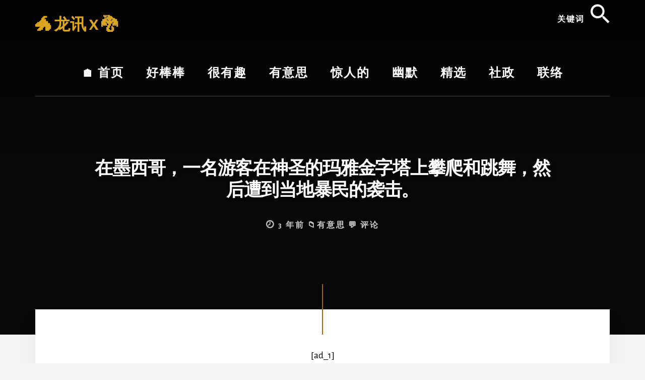

--- FILE ---
content_type: text/html; charset=UTF-8
request_url: https://x.sinoscoop.com/%E5%9C%A8%E5%A2%A8%E8%A5%BF%E5%93%A5%EF%BC%8C%E4%B8%80%E5%90%8D%E6%B8%B8%E5%AE%A2%E5%9C%A8%E7%A5%9E%E5%9C%A3%E7%9A%84%E7%8E%9B%E9%9B%85%E9%87%91%E5%AD%97%E5%A1%94%E4%B8%8A%E6%94%80%E7%88%AC%E5%92%8C/
body_size: 10069
content:
<!DOCTYPE html>
<html lang="zh-CN">
<head >
<meta charset="UTF-8" />
<meta name="viewport" content="width=device-width, initial-scale=1" />
<title>在墨西哥，一名游客在神圣的玛雅金字塔上攀爬和跳舞，然后遭到当地暴民的袭击。</title>
<meta name='robots' content='max-image-preview:large' />
<link rel='dns-prefetch' href='//static.addtoany.com' />
<link rel='dns-prefetch' href='//fonts.googleapis.com' />
<link rel='dns-prefetch' href='//unpkg.com' />
<link href='https://fonts.gstatic.com' crossorigin rel='preconnect' />
<link rel="alternate" type="application/rss+xml" title="🐲 龙讯 X 🐉 &raquo; Feed" href="https://x.sinoscoop.com/feed/" />
<link rel="alternate" title="oEmbed (JSON)" type="application/json+oembed" href="https://x.sinoscoop.com/wp-json/oembed/1.0/embed?url=https%3A%2F%2Fx.sinoscoop.com%2F%25e5%259c%25a8%25e5%25a2%25a8%25e8%25a5%25bf%25e5%2593%25a5%25ef%25bc%258c%25e4%25b8%2580%25e5%2590%258d%25e6%25b8%25b8%25e5%25ae%25a2%25e5%259c%25a8%25e7%25a5%259e%25e5%259c%25a3%25e7%259a%2584%25e7%258e%259b%25e9%259b%2585%25e9%2587%2591%25e5%25ad%2597%25e5%25a1%2594%25e4%25b8%258a%25e6%2594%2580%25e7%2588%25ac%25e5%2592%258c%2F" />
<link rel="alternate" title="oEmbed (XML)" type="text/xml+oembed" href="https://x.sinoscoop.com/wp-json/oembed/1.0/embed?url=https%3A%2F%2Fx.sinoscoop.com%2F%25e5%259c%25a8%25e5%25a2%25a8%25e8%25a5%25bf%25e5%2593%25a5%25ef%25bc%258c%25e4%25b8%2580%25e5%2590%258d%25e6%25b8%25b8%25e5%25ae%25a2%25e5%259c%25a8%25e7%25a5%259e%25e5%259c%25a3%25e7%259a%2584%25e7%258e%259b%25e9%259b%2585%25e9%2587%2591%25e5%25ad%2597%25e5%25a1%2594%25e4%25b8%258a%25e6%2594%2580%25e7%2588%25ac%25e5%2592%258c%2F&#038;format=xml" />
<link rel="canonical" href="https://x.sinoscoop.com/%e5%9c%a8%e5%a2%a8%e8%a5%bf%e5%93%a5%ef%bc%8c%e4%b8%80%e5%90%8d%e6%b8%b8%e5%ae%a2%e5%9c%a8%e7%a5%9e%e5%9c%a3%e7%9a%84%e7%8e%9b%e9%9b%85%e9%87%91%e5%ad%97%e5%a1%94%e4%b8%8a%e6%94%80%e7%88%ac%e5%92%8c/" />
<style id='wp-img-auto-sizes-contain-inline-css'>
img:is([sizes=auto i],[sizes^="auto," i]){contain-intrinsic-size:3000px 1500px}
/*# sourceURL=wp-img-auto-sizes-contain-inline-css */
</style>

<link rel='stylesheet' id='essence-pro-css' href='https://x.sinoscoop.com/wp-content/themes/essence-pro/style.css?ver=1.5.2' media='all' />
<link rel='stylesheet' id='wp-block-library-css' href='https://x.sinoscoop.com/wp-includes/css/dist/block-library/style.min.css?ver=6.9' media='all' />

<style id='classic-theme-styles-inline-css'>
/*! This file is auto-generated */
.wp-block-button__link{color:#fff;background-color:#32373c;border-radius:9999px;box-shadow:none;text-decoration:none;padding:calc(.667em + 2px) calc(1.333em + 2px);font-size:1.125em}.wp-block-file__button{background:#32373c;color:#fff;text-decoration:none}
/*# sourceURL=/wp-includes/css/classic-themes.min.css */
</style>
<link rel='stylesheet' id='trp-language-switcher-style-css' href='https://x.sinoscoop.com/wp-content/plugins/translatepress-multilingual/assets/css/trp-language-switcher.css?ver=3.0.7' media='all' />
<link rel='stylesheet' id='essence-pro-fonts-css' href='https://fonts.googleapis.com/css?family=Alegreya+Sans%3A400%2C400i%2C700%7CLora%3A400%2C700&#038;display=swap&#038;ver=1.5.2' media='all' />
<link rel='stylesheet' id='ionicons-css' href='https://unpkg.com/ionicons@4.1.2/dist/css/ionicons.min.css?ver=1.5.2' media='all' />
<link rel='stylesheet' id='essence-pro-gutenberg-css' href='https://x.sinoscoop.com/wp-content/themes/essence-pro/lib/gutenberg/front-end.css?ver=1.5.2' media='all' />
<style id='essence-pro-gutenberg-inline-css'>
.gb-block-post-grid .gb-post-grid-items .gb-block-post-grid-title a:hover {
	color: #a86500;
}

.site-container .wp-block-button .wp-block-button__link {
	background-color: #a86500;
}

.wp-block-button .wp-block-button__link:not(.has-background),
.wp-block-button .wp-block-button__link:not(.has-background):focus,
.wp-block-button .wp-block-button__link:not(.has-background):hover {
	color: #ffffff;
}

.site-container .wp-block-button.is-style-outline .wp-block-button__link {
	color: #a86500;
}

.site-container .wp-block-button.is-style-outline .wp-block-button__link:focus,
.site-container .wp-block-button.is-style-outline .wp-block-button__link:hover {
	color: #cb8823;
}		.site-container .has-small-font-size {
			font-size: 16px;
		}		.site-container .has-normal-font-size {
			font-size: 20px;
		}		.site-container .has-large-font-size {
			font-size: 24px;
		}		.site-container .has-larger-font-size {
			font-size: 28px;
		}		.site-container .has-theme-primary-color,
		.site-container .wp-block-button .wp-block-button__link.has-theme-primary-color,
		.site-container .wp-block-button.is-style-outline .wp-block-button__link.has-theme-primary-color {
			color: #a86500;
		}

		.site-container .has-theme-primary-background-color,
		.site-container .wp-block-button .wp-block-button__link.has-theme-primary-background-color,
		.site-container .wp-block-pullquote.is-style-solid-color.has-theme-primary-background-color {
			background-color: #a86500;
		}
/*# sourceURL=essence-pro-gutenberg-inline-css */
</style>
<link rel='stylesheet' id='addtoany-css' href='https://x.sinoscoop.com/wp-content/plugins/add-to-any/addtoany.min.css?ver=1.16' media='all' />
<script id="addtoany-core-js-before">
window.a2a_config=window.a2a_config||{};a2a_config.callbacks=[];a2a_config.overlays=[];a2a_config.templates={};a2a_localize = {
	Share: "分享",
	Save: "收藏",
	Subscribe: "订阅",
	Email: "电子邮件",
	Bookmark: "书签",
	ShowAll: "显示全部服务",
	ShowLess: "显示部分服务",
	FindServices: "查找服务",
	FindAnyServiceToAddTo: "动态查找任何用以添加的服务",
	PoweredBy: "Powered by",
	ShareViaEmail: "通过电子邮件分享",
	SubscribeViaEmail: "通过电子邮件订阅",
	BookmarkInYourBrowser: "添加为浏览器书签",
	BookmarkInstructions: "按Ctrl+D或\u2318+D可将此页面加入书签。",
	AddToYourFavorites: "添加至收藏夹",
	SendFromWebOrProgram: "通过任何电邮地址或电邮程序发送",
	EmailProgram: "电子邮件程序",
	More: "更多&#8230;",
	ThanksForSharing: "感谢分享！",
	ThanksForFollowing: "感谢您的关注！"
};

/**
	a2a_config.overlays.push({
    services: ['facebook','twitter','pinterest','line','telegram','wechat','sina_weibo','copy_link'],
    size: '32',
    style: 'vertical',
    position: 'top right',
    useImage: true
});
**/

//# sourceURL=addtoany-core-js-before
</script>
<script defer src="https://static.addtoany.com/menu/page.js" id="addtoany-core-js"></script>
<script src="https://x.sinoscoop.com/wp-includes/js/jquery/jquery.min.js?ver=3.7.1" id="jquery-core-js"></script>
<script defer src="https://x.sinoscoop.com/wp-content/plugins/add-to-any/addtoany.min.js?ver=1.1" id="addtoany-jquery-js"></script>
<link rel="EditURI" type="application/rsd+xml" title="RSD" href="https://x.sinoscoop.com/xmlrpc.php?rsd" />
<!-- FIFU:meta:begin:image -->
<meta property="og:image" content="https://external-preview.redd.it/bVHSFVMgfW3KP_zObdkShXt1_vShbInYcn6WtUe-IP8.png?format=pjpg&#038;auto=webp&#038;s=47379395f38df5e1312c883035ad65390946d158" />
<!-- FIFU:meta:end:image --><!-- FIFU:meta:begin:twitter -->
<meta name="twitter:card" content="summary_large_image" />
<meta name="twitter:title" content="在墨西哥，一名游客在神圣的玛雅金字塔上攀爬和跳舞，然后遭到当地暴民的袭击。" />
<meta name="twitter:description" content="" />
<meta name="twitter:image" content="https://external-preview.redd.it/bVHSFVMgfW3KP_zObdkShXt1_vShbInYcn6WtUe-IP8.png?format=pjpg&#038;auto=webp&#038;s=47379395f38df5e1312c883035ad65390946d158" />
<!-- FIFU:meta:end:twitter --><link href="[data-uri]" rel="icon" type="image/x-icon" /><link rel="alternate" hreflang="zh-CN" href="https://x.sinoscoop.com/%E5%9C%A8%E5%A2%A8%E8%A5%BF%E5%93%A5%EF%BC%8C%E4%B8%80%E5%90%8D%E6%B8%B8%E5%AE%A2%E5%9C%A8%E7%A5%9E%E5%9C%A3%E7%9A%84%E7%8E%9B%E9%9B%85%E9%87%91%E5%AD%97%E5%A1%94%E4%B8%8A%E6%94%80%E7%88%AC%E5%92%8C/"/>
<link rel="alternate" hreflang="zh" href="https://x.sinoscoop.com/%E5%9C%A8%E5%A2%A8%E8%A5%BF%E5%93%A5%EF%BC%8C%E4%B8%80%E5%90%8D%E6%B8%B8%E5%AE%A2%E5%9C%A8%E7%A5%9E%E5%9C%A3%E7%9A%84%E7%8E%9B%E9%9B%85%E9%87%91%E5%AD%97%E5%A1%94%E4%B8%8A%E6%94%80%E7%88%AC%E5%92%8C/"/>
<style type="text/css">.header-hero { background-image: linear-gradient(0deg, rgba(0,0,0,0.5) 50%, rgba(0,0,0,0.85) 100%), url(https://external-preview.redd.it/bVHSFVMgfW3KP_zObdkShXt1_vShbInYcn6WtUe-IP8.png?format=pjpg&#038;auto=webp&#038;s=47379395f38df5e1312c883035ad65390946d158); }</style><link rel="icon" href="https://x.sinoscoop.com/wp-content/uploads/cropped-Dragon-Icon-32x32.webp" sizes="32x32" />
<link rel="icon" href="https://x.sinoscoop.com/wp-content/uploads/cropped-Dragon-Icon-192x192.webp" sizes="192x192" />
<link rel="apple-touch-icon" href="https://x.sinoscoop.com/wp-content/uploads/cropped-Dragon-Icon-180x180.webp" />
<meta name="msapplication-TileImage" content="https://x.sinoscoop.com/wp-content/uploads/cropped-Dragon-Icon-270x270.webp" />

<!-- FIFU:jsonld:begin -->
<script type="application/ld+json">{"@context":"https://schema.org","@type":"BlogPosting","headline":"\u5728\u58a8\u897f\u54e5\uff0c\u4e00\u540d\u6e38\u5ba2\u5728\u795e\u5723\u7684\u739b\u96c5\u91d1\u5b57\u5854\u4e0a\u6500\u722c\u548c\u8df3\u821e\uff0c\u7136\u540e\u906d\u5230\u5f53\u5730\u66b4\u6c11\u7684\u88ad\u51fb\u3002","url":"https://x.sinoscoop.com/%e5%9c%a8%e5%a2%a8%e8%a5%bf%e5%93%a5%ef%bc%8c%e4%b8%80%e5%90%8d%e6%b8%b8%e5%ae%a2%e5%9c%a8%e7%a5%9e%e5%9c%a3%e7%9a%84%e7%8e%9b%e9%9b%85%e9%87%91%e5%ad%97%e5%a1%94%e4%b8%8a%e6%94%80%e7%88%ac%e5%92%8c/","mainEntityOfPage":"https://x.sinoscoop.com/%e5%9c%a8%e5%a2%a8%e8%a5%bf%e5%93%a5%ef%bc%8c%e4%b8%80%e5%90%8d%e6%b8%b8%e5%ae%a2%e5%9c%a8%e7%a5%9e%e5%9c%a3%e7%9a%84%e7%8e%9b%e9%9b%85%e9%87%91%e5%ad%97%e5%a1%94%e4%b8%8a%e6%94%80%e7%88%ac%e5%92%8c/","image":[{"@type":"ImageObject","url":"https://external-preview.redd.it/bVHSFVMgfW3KP_zObdkShXt1_vShbInYcn6WtUe-IP8.png?format=pjpg&amp;auto=webp&amp;s=47379395f38df5e1312c883035ad65390946d158"}],"datePublished":"2022-11-26T02:24:24+00:00","dateModified":"2022-11-26T02:24:24+00:00","author":{"@type":"Person","name":"Long Z","url":"https://x.sinoscoop.com/author/mars101mercury/"}}</script>
<!-- FIFU:jsonld:end -->
		<style id="wp-custom-css">
			.site-title a, .site-title a:focus, .site-title a:hover {
  	font-family: "Alegreya Sans", sans-serif;
		font-size: 32px;
	  color: goldenrod; 
		letter-spacing: 0;
		text-shadow: 2px 2px 4px #000;
}

.home .header-hero  {
	  color: gold; 	
  	padding: 0;
  	text-align: center;
		font-size: 32px;
		font-weight: 700;
  	line-height: 150px;
	  text-shadow: 2px 2px 4px #000;
}

.hero-page-title h1, .hero-page-title .entry-title {
		font-size: 36px;
		font-weight: 700;
	  text-shadow: 2px 2px 4px #000;
}

.no-off-screen-menu .header-left   {
  	font-size: 50px;
		margin-top: -45px;
		text-shadow: 2px 2px 4px #000;
}

.no-off-screen-menu .header-left  input[type="search"] {
  	font-size: 16px;
    padding: 50px;
}

.genesis-nav-menu {
  font-size: 24px;
}

body {
    background-color: #f4f4f4;
		color: #000;
}

.entry-title {
  	font-size: 36px;
		font-weight: 700;
}

.entry-time {
		cursor: pointer;
		font-size: 16px;
}

.entry-categories {
		cursor: pointer;
		font-size: 16px;
}

.entry-comments-link {
		cursor: pointer;
		font-size: 16px;
}

.entry-content {
		margin-top: -25px;
		margin-bottom: -20px;
}

.enlarge {
		float: right;
		text-align:right;
		margin-bottom: 1.0em;
}

.upvotes {
		float: left;
		text-align:left;
		margin-bottom: 1.0em;
}

a {
  	text-decoration: none;
}

.button {
		padding: 10px 30px 10px;
		font-size: 20px;
	  text-shadow: 2px 2px 4px #000;
}

.home .pagination a {  
		font-size: 20px;
		background-color: goldenrod;
  	border-width: 0;
	 	cursor: pointer;
}

.pagination {
  margin: 0;
}

.pagination a {
	  font-size: 20px;
  	color: #000;
		background-color: gold;
  	cursor: pointer;
  	font-weight: 600;
}

.archive-pagination ul, .pagination-next, .pagination-previous {
  	background-color: #000;
	  padding: 10px 10px 10px;
}

.alignleft {
		margin-bottom: 0.5em;
}

#categories-2 {
		height: 175px;
	 	background-color: #bb8100;
		margin-top: -40px;
		margin-bottom: 0;
}

#search-2 {
		height: 175px;
	 	background-color:#bb8100;
		margin-top: -40px;
		margin-bottom: 0;
}

#archives-3 {
		height: 175px;
	 	background-color:#bb8100;
		margin-top: -40px;
		margin-bottom: 0;
}

.featured-content .widget-title .more-posts-title, .widget-title {
		color: #fff;
		font-size: 24px;
		text-shadow: 2px 2px 4px #000;
}

.site-footer {
  padding: 20px 0;
}

button, input[type="button"], input[type="reset"], input[type="submit"], .gb-block-post-grid a.gb-block-post-grid-more-link, .button, .comment-reply-link, .featured-content .more-from-category a, .more-link, .site-container div.wpforms-container-full .wpforms-form input[type="submit"], .site-container div.wpforms-container-full .wpforms-form button[type="submit"] {
 		font-size: 20px;
		text-shadow: 2px 2px 4px #000;
}


/**

.header-hero { background-image: linear-gradient(0deg, rgba(0,0,0,0.3) 30%, rgba(0,0,0,0.60) 100%), url(' . esc_url( $bg_image ) . '); }


.entry-meta a {
  	color: #fff;
}

.entry-categories::before {
   content: "\1F4C1"; 
}

.off-screen-menu .genesis-nav-menu a {
	font-family: alegreya sans,sans-serif; }

**/		</style>
		<noscript><style>.perfmatters-lazy[data-src]{display:none !important;}</style></noscript><style>.perfmatters-lazy-youtube{position:relative;width:100%;max-width:100%;height:0;padding-bottom:56.23%;overflow:hidden}.perfmatters-lazy-youtube img{position:absolute;top:0;right:0;bottom:0;left:0;display:block;width:100%;max-width:100%;height:auto;margin:auto;border:none;cursor:pointer;transition:.5s all;-webkit-transition:.5s all;-moz-transition:.5s all}.perfmatters-lazy-youtube img:hover{-webkit-filter:brightness(75%)}.perfmatters-lazy-youtube .play{position:absolute;top:50%;left:50%;right:auto;width:68px;height:48px;margin-left:-34px;margin-top:-24px;background:url(https://x.sinoscoop.com/wp-content/plugins/perfmatters/img/youtube.svg) no-repeat;background-position:center;background-size:cover;pointer-events:none;filter:grayscale(1)}.perfmatters-lazy-youtube:hover .play{filter:grayscale(0)}.perfmatters-lazy-youtube iframe{position:absolute;top:0;left:0;width:100%;height:100%;z-index:99}.wp-has-aspect-ratio .wp-block-embed__wrapper{position:relative;}.wp-has-aspect-ratio .perfmatters-lazy-youtube{position:absolute;top:0;right:0;bottom:0;left:0;width:100%;height:100%;padding-bottom:0}.perfmatters-lazy.pmloaded,.perfmatters-lazy.pmloaded>img,.perfmatters-lazy>img.pmloaded,.perfmatters-lazy[data-ll-status=entered]{animation:500ms pmFadeIn}@keyframes pmFadeIn{0%{opacity:0}100%{opacity:1}}</style></head>
<body class="wp-singular post-template-default single single-post postid-1953 single-format-video wp-embed-responsive wp-theme-genesis wp-child-theme-essence-pro translatepress-zh_CN custom-header header-image header-full-width full-width-content genesis-breadcrumbs-hidden header-menu no-off-screen-menu no-js" itemscope itemtype="https://schema.org/WebPage">	<script>
	//<![CDATA[
	(function(){
		var c = document.body.classList;
		c.remove( 'no-js' );
		c.add( 'js' );
	})();
	//]]>
	</script>
	<div class="site-container"><ul class="genesis-skip-link"><li><a href="#hero-page-title" class="screen-reader-shortcut"> Skip to content</a></li><li><a href="#after-content-featured" class="screen-reader-shortcut"> Skip to footer</a></li></ul><div class="header-hero"><header class="site-header" itemscope itemtype="https://schema.org/WPHeader"><div class="wrap"><div class="header-left"><form class="search-form" method="get" action="https://x.sinoscoop.com/" role="search" itemprop="potentialAction" itemscope itemtype="https://schema.org/SearchAction"><label class="search-form-label screen-reader-text" for="searchform-1">关键词</label><input class="search-form-input" type="search" name="s" id="searchform-1" placeholder="关键词" itemprop="query-input"><input class="search-form-submit" type="submit" value="搜索"><meta content="https://x.sinoscoop.com/?s={s}" itemprop="target"></form></div><div class="title-area"><p class="site-title" itemprop="headline"><a href="https://x.sinoscoop.com/">🐲 龙讯 X 🐉</a></p><p class="site-description" itemprop="description">龙的古灵精怪有趣贴子 </p></div><nav class="nav-primary" aria-label="Main" itemscope itemtype="https://schema.org/SiteNavigationElement" id="genesis-nav-primary"><div class="wrap"><ul id="menu-header-menu" class="menu genesis-nav-menu menu-primary js-superfish"><li id="menu-item-22154" class="menu-item menu-item-type-custom menu-item-object-custom menu-item-home menu-item-22154"><a href="https://x.sinoscoop.com/" itemprop="url"><span itemprop="name">🏠 首页</span></a></li>
<li id="menu-item-22156" class="menu-item menu-item-type-taxonomy menu-item-object-category menu-item-22156"><a href="https://x.sinoscoop.com/category/nextlevel/" itemprop="url"><span itemprop="name">好棒棒</span></a></li>
<li id="menu-item-22155" class="menu-item menu-item-type-taxonomy menu-item-object-category menu-item-22155"><a href="https://x.sinoscoop.com/category/interesting/" itemprop="url"><span itemprop="name">很有趣</span></a></li>
<li id="menu-item-22157" class="menu-item menu-item-type-taxonomy menu-item-object-category current-post-ancestor current-menu-parent current-post-parent menu-item-22157"><a href="https://x.sinoscoop.com/category/darninteresting/" itemprop="url"><span itemprop="name">有意思</span></a></li>
<li id="menu-item-22158" class="menu-item menu-item-type-taxonomy menu-item-object-category menu-item-22158"><a href="https://x.sinoscoop.com/category/amazed/" itemprop="url"><span itemprop="name">惊人的</span></a></li>
<li id="menu-item-22159" class="menu-item menu-item-type-taxonomy menu-item-object-category menu-item-22159"><a href="https://x.sinoscoop.com/category/humor/" itemprop="url"><span itemprop="name">幽默</span></a></li>
<li id="menu-item-22160" class="menu-item menu-item-type-taxonomy menu-item-object-category menu-item-22160"><a href="https://x.sinoscoop.com/category/selected/" itemprop="url"><span itemprop="name">精选</span></a></li>
<li id="menu-item-22166" class="menu-item menu-item-type-custom menu-item-object-custom menu-item-has-children menu-item-22166"><a href="https://sinoscoop.com/" itemprop="url"><span itemprop="name">社政</span></a>
<ul class="sub-menu">
	<li id="menu-item-22167" class="menu-item menu-item-type-custom menu-item-object-custom menu-item-22167"><a href="https://sinoscoop.com/category/scandal/" itemprop="url"><span itemprop="name">丑闻</span></a></li>
	<li id="menu-item-22168" class="menu-item menu-item-type-custom menu-item-object-custom menu-item-22168"><a href="https://sinoscoop.com/category/commentary/" itemprop="url"><span itemprop="name">社评</span></a></li>
</ul>
</li>
<li id="menu-item-22165" class="menu-item menu-item-type-post_type menu-item-object-page menu-item-has-children menu-item-22165"><a href="https://x.sinoscoop.com/contact/" itemprop="url"><span itemprop="name">联络</span></a>
<ul class="sub-menu">
	<li id="menu-item-22164" class="menu-item menu-item-type-post_type menu-item-object-page menu-item-22164"><a href="https://x.sinoscoop.com/%e8%b5%9e%e5%8a%a9/" itemprop="url"><span itemprop="name">赞助</span></a></li>
</ul>
</li>
</ul></div></nav></div></header><div class="hero-page-title" id="hero-page-title"><div class="wrap"><header class="entry-header"><h1 class="entry-title" itemprop="headline">在墨西哥，一名游客在神圣的玛雅金字塔上攀爬和跳舞，然后遭到当地暴民的袭击。</h1>
<p class="entry-meta"><time class="entry-time" itemprop="datePublished" datetime="🕗 3 年前">🕗 3 年前</time>   <span class="entry-categories">📁<a href="https://x.sinoscoop.com/category/darninteresting/" rel="category tag">有意思</a></span>  <span class="entry-comments-link">💬<a href="https://x.sinoscoop.com/%e5%9c%a8%e5%a2%a8%e8%a5%bf%e5%93%a5%ef%bc%8c%e4%b8%80%e5%90%8d%e6%b8%b8%e5%ae%a2%e5%9c%a8%e7%a5%9e%e5%9c%a3%e7%9a%84%e7%8e%9b%e9%9b%85%e9%87%91%e5%ad%97%e5%a1%94%e4%b8%8a%e6%94%80%e7%88%ac%e5%92%8c/#respond"><b> 评论</b></a></span>  </p></header></div></div></div><div class="site-inner"><div class="content-sidebar-wrap"><main class="content" id="genesis-content"><article class="post-1953 post type-post status-publish format-video has-post-thumbnail category-darninteresting post_format-post-format-video entry" aria-label="在墨西哥，一名游客在神圣的玛雅金字塔上攀爬和跳舞，然后遭到当地暴民的袭击。" itemref="hero-page-title" itemscope itemtype="https://schema.org/CreativeWork"><div class="entry-content" itemprop="text"><div style="text-align: center;">
<p>[ad_1]<br />
<img decoding="async" src="data:image/svg+xml,%3Csvg%20xmlns=&#039;http://www.w3.org/2000/svg&#039;%20width=&#039;0&#039;%20height=&#039;0&#039;%20viewBox=&#039;0%200%200%200&#039;%3E%3C/svg%3E" class="perfmatters-lazy" data-src="https://external-preview.redd.it/bVHSFVMgfW3KP_zObdkShXt1_vShbInYcn6WtUe-IP8.png?format=pjpg&amp;auto=webp&amp;s=47379395f38df5e1312c883035ad65390946d158" /><noscript><img decoding="async" src="https://external-preview.redd.it/bVHSFVMgfW3KP_zObdkShXt1_vShbInYcn6WtUe-IP8.png?format=pjpg&amp;auto=webp&amp;s=47379395f38df5e1312c883035ad65390946d158"></noscript></p>
<blockquote class="reddit-embed-bq" style="height:500px" ><p><a href="https://www.reddit.com/r/interestingasfuck/comments/z46pb8/in_mexico_a_tourist_climbed_and_danced_on_a/">In Mexico, a tourist climbed and danced on a sacred Mayan pyramid and then got attacked by a mob of locals.</a><br /> by<a href="https://www.reddit.com/user/Maleficent_Guava_386/">u/Maleficent_Guava_386</a> in<a href="https://www.reddit.com/r/interestingasfuck/">interestingasfuck</a></p></blockquote>
<p><script async src="https://embed.reddit.com/widgets.js" charset="UTF-8"></script></p>
<p>🙂  放大 <a href="https://external-preview.redd.it/bVHSFVMgfW3KP_zObdkShXt1_vShbInYcn6WtUe-IP8.png?format=pjpg&amp;auto=webp&amp;s=47379395f38df5e1312c883035ad65390946d158">[图片]</a> <a href="https://v.redd.it/pzhu5jmwp12a1/DASH_720.mp4?source=fallback">[视频]</a>  <a href="https://reddit.com/r/interestingasfuck/comments/z46pb8/in_mexico_a_tourist_climbed_and_danced_on_a/">🙂</a><br />
[ad_2]</p>
</div>
<p><!--
13035
2022-11-25 15:01:35
https://v.redd.it/pzhu5jmwp12a1
--></p>
<div class="addtoany_share_save_container addtoany_content addtoany_content_bottom"><div class="a2a_kit a2a_kit_size_32 addtoany_list" data-a2a-url="https://x.sinoscoop.com/%e5%9c%a8%e5%a2%a8%e8%a5%bf%e5%93%a5%ef%bc%8c%e4%b8%80%e5%90%8d%e6%b8%b8%e5%ae%a2%e5%9c%a8%e7%a5%9e%e5%9c%a3%e7%9a%84%e7%8e%9b%e9%9b%85%e9%87%91%e5%ad%97%e5%a1%94%e4%b8%8a%e6%94%80%e7%88%ac%e5%92%8c/" data-a2a-title="在墨西哥，一名游客在神圣的玛雅金字塔上攀爬和跳舞，然后遭到当地暴民的袭击。"><a class="a2a_button_facebook" href="https://www.addtoany.com/add_to/facebook?linkurl=https%3A%2F%2Fx.sinoscoop.com%2F%25e5%259c%25a8%25e5%25a2%25a8%25e8%25a5%25bf%25e5%2593%25a5%25ef%25bc%258c%25e4%25b8%2580%25e5%2590%258d%25e6%25b8%25b8%25e5%25ae%25a2%25e5%259c%25a8%25e7%25a5%259e%25e5%259c%25a3%25e7%259a%2584%25e7%258e%259b%25e9%259b%2585%25e9%2587%2591%25e5%25ad%2597%25e5%25a1%2594%25e4%25b8%258a%25e6%2594%2580%25e7%2588%25ac%25e5%2592%258c%2F&amp;linkname=%E5%9C%A8%E5%A2%A8%E8%A5%BF%E5%93%A5%EF%BC%8C%E4%B8%80%E5%90%8D%E6%B8%B8%E5%AE%A2%E5%9C%A8%E7%A5%9E%E5%9C%A3%E7%9A%84%E7%8E%9B%E9%9B%85%E9%87%91%E5%AD%97%E5%A1%94%E4%B8%8A%E6%94%80%E7%88%AC%E5%92%8C%E8%B7%B3%E8%88%9E%EF%BC%8C%E7%84%B6%E5%90%8E%E9%81%AD%E5%88%B0%E5%BD%93%E5%9C%B0%E6%9A%B4%E6%B0%91%E7%9A%84%E8%A2%AD%E5%87%BB%E3%80%82" title="Facebook" rel="nofollow noopener" target="_blank"></a><a class="a2a_button_twitter" href="https://www.addtoany.com/add_to/twitter?linkurl=https%3A%2F%2Fx.sinoscoop.com%2F%25e5%259c%25a8%25e5%25a2%25a8%25e8%25a5%25bf%25e5%2593%25a5%25ef%25bc%258c%25e4%25b8%2580%25e5%2590%258d%25e6%25b8%25b8%25e5%25ae%25a2%25e5%259c%25a8%25e7%25a5%259e%25e5%259c%25a3%25e7%259a%2584%25e7%258e%259b%25e9%259b%2585%25e9%2587%2591%25e5%25ad%2597%25e5%25a1%2594%25e4%25b8%258a%25e6%2594%2580%25e7%2588%25ac%25e5%2592%258c%2F&amp;linkname=%E5%9C%A8%E5%A2%A8%E8%A5%BF%E5%93%A5%EF%BC%8C%E4%B8%80%E5%90%8D%E6%B8%B8%E5%AE%A2%E5%9C%A8%E7%A5%9E%E5%9C%A3%E7%9A%84%E7%8E%9B%E9%9B%85%E9%87%91%E5%AD%97%E5%A1%94%E4%B8%8A%E6%94%80%E7%88%AC%E5%92%8C%E8%B7%B3%E8%88%9E%EF%BC%8C%E7%84%B6%E5%90%8E%E9%81%AD%E5%88%B0%E5%BD%93%E5%9C%B0%E6%9A%B4%E6%B0%91%E7%9A%84%E8%A2%AD%E5%87%BB%E3%80%82" title="Twitter" rel="nofollow noopener" target="_blank"></a><a class="a2a_button_pinterest" href="https://www.addtoany.com/add_to/pinterest?linkurl=https%3A%2F%2Fx.sinoscoop.com%2F%25e5%259c%25a8%25e5%25a2%25a8%25e8%25a5%25bf%25e5%2593%25a5%25ef%25bc%258c%25e4%25b8%2580%25e5%2590%258d%25e6%25b8%25b8%25e5%25ae%25a2%25e5%259c%25a8%25e7%25a5%259e%25e5%259c%25a3%25e7%259a%2584%25e7%258e%259b%25e9%259b%2585%25e9%2587%2591%25e5%25ad%2597%25e5%25a1%2594%25e4%25b8%258a%25e6%2594%2580%25e7%2588%25ac%25e5%2592%258c%2F&amp;linkname=%E5%9C%A8%E5%A2%A8%E8%A5%BF%E5%93%A5%EF%BC%8C%E4%B8%80%E5%90%8D%E6%B8%B8%E5%AE%A2%E5%9C%A8%E7%A5%9E%E5%9C%A3%E7%9A%84%E7%8E%9B%E9%9B%85%E9%87%91%E5%AD%97%E5%A1%94%E4%B8%8A%E6%94%80%E7%88%AC%E5%92%8C%E8%B7%B3%E8%88%9E%EF%BC%8C%E7%84%B6%E5%90%8E%E9%81%AD%E5%88%B0%E5%BD%93%E5%9C%B0%E6%9A%B4%E6%B0%91%E7%9A%84%E8%A2%AD%E5%87%BB%E3%80%82" title="Pinterest" rel="nofollow noopener" target="_blank"></a><a class="a2a_button_facebook_messenger" href="https://www.addtoany.com/add_to/facebook_messenger?linkurl=https%3A%2F%2Fx.sinoscoop.com%2F%25e5%259c%25a8%25e5%25a2%25a8%25e8%25a5%25bf%25e5%2593%25a5%25ef%25bc%258c%25e4%25b8%2580%25e5%2590%258d%25e6%25b8%25b8%25e5%25ae%25a2%25e5%259c%25a8%25e7%25a5%259e%25e5%259c%25a3%25e7%259a%2584%25e7%258e%259b%25e9%259b%2585%25e9%2587%2591%25e5%25ad%2597%25e5%25a1%2594%25e4%25b8%258a%25e6%2594%2580%25e7%2588%25ac%25e5%2592%258c%2F&amp;linkname=%E5%9C%A8%E5%A2%A8%E8%A5%BF%E5%93%A5%EF%BC%8C%E4%B8%80%E5%90%8D%E6%B8%B8%E5%AE%A2%E5%9C%A8%E7%A5%9E%E5%9C%A3%E7%9A%84%E7%8E%9B%E9%9B%85%E9%87%91%E5%AD%97%E5%A1%94%E4%B8%8A%E6%94%80%E7%88%AC%E5%92%8C%E8%B7%B3%E8%88%9E%EF%BC%8C%E7%84%B6%E5%90%8E%E9%81%AD%E5%88%B0%E5%BD%93%E5%9C%B0%E6%9A%B4%E6%B0%91%E7%9A%84%E8%A2%AD%E5%87%BB%E3%80%82" title="Messenger" rel="nofollow noopener" target="_blank"></a><a class="a2a_button_telegram" href="https://www.addtoany.com/add_to/telegram?linkurl=https%3A%2F%2Fx.sinoscoop.com%2F%25e5%259c%25a8%25e5%25a2%25a8%25e8%25a5%25bf%25e5%2593%25a5%25ef%25bc%258c%25e4%25b8%2580%25e5%2590%258d%25e6%25b8%25b8%25e5%25ae%25a2%25e5%259c%25a8%25e7%25a5%259e%25e5%259c%25a3%25e7%259a%2584%25e7%258e%259b%25e9%259b%2585%25e9%2587%2591%25e5%25ad%2597%25e5%25a1%2594%25e4%25b8%258a%25e6%2594%2580%25e7%2588%25ac%25e5%2592%258c%2F&amp;linkname=%E5%9C%A8%E5%A2%A8%E8%A5%BF%E5%93%A5%EF%BC%8C%E4%B8%80%E5%90%8D%E6%B8%B8%E5%AE%A2%E5%9C%A8%E7%A5%9E%E5%9C%A3%E7%9A%84%E7%8E%9B%E9%9B%85%E9%87%91%E5%AD%97%E5%A1%94%E4%B8%8A%E6%94%80%E7%88%AC%E5%92%8C%E8%B7%B3%E8%88%9E%EF%BC%8C%E7%84%B6%E5%90%8E%E9%81%AD%E5%88%B0%E5%BD%93%E5%9C%B0%E6%9A%B4%E6%B0%91%E7%9A%84%E8%A2%AD%E5%87%BB%E3%80%82" title="Telegram" rel="nofollow noopener" target="_blank"></a><a class="a2a_button_line" href="https://www.addtoany.com/add_to/line?linkurl=https%3A%2F%2Fx.sinoscoop.com%2F%25e5%259c%25a8%25e5%25a2%25a8%25e8%25a5%25bf%25e5%2593%25a5%25ef%25bc%258c%25e4%25b8%2580%25e5%2590%258d%25e6%25b8%25b8%25e5%25ae%25a2%25e5%259c%25a8%25e7%25a5%259e%25e5%259c%25a3%25e7%259a%2584%25e7%258e%259b%25e9%259b%2585%25e9%2587%2591%25e5%25ad%2597%25e5%25a1%2594%25e4%25b8%258a%25e6%2594%2580%25e7%2588%25ac%25e5%2592%258c%2F&amp;linkname=%E5%9C%A8%E5%A2%A8%E8%A5%BF%E5%93%A5%EF%BC%8C%E4%B8%80%E5%90%8D%E6%B8%B8%E5%AE%A2%E5%9C%A8%E7%A5%9E%E5%9C%A3%E7%9A%84%E7%8E%9B%E9%9B%85%E9%87%91%E5%AD%97%E5%A1%94%E4%B8%8A%E6%94%80%E7%88%AC%E5%92%8C%E8%B7%B3%E8%88%9E%EF%BC%8C%E7%84%B6%E5%90%8E%E9%81%AD%E5%88%B0%E5%BD%93%E5%9C%B0%E6%9A%B4%E6%B0%91%E7%9A%84%E8%A2%AD%E5%87%BB%E3%80%82" title="Line" rel="nofollow noopener" target="_blank"></a><a class="a2a_dd addtoany_share_save addtoany_share" href="https://www.addtoany.com/share"></a></div></div></div></article><div class="adjacent-entry-pagination pagination"><div class="pagination-previous alignleft"><a href="https://x.sinoscoop.com/%e5%8c%bf%e5%90%8d%e7%9a%84%e8%8b%b1%e5%9b%bd%e8%89%ba%e6%9c%af%e5%ae%b6-banksy-%e5%8f%91%e5%b8%83%e4%ba%86%e4%bb%96%e5%9c%a8%e4%b9%8c%e5%85%8b%e5%85%b0%e5%88%9b%e4%bd%9c%e7%9a%84%e8%a7%86%e9%a2%91/" rel="prev"><span class="screen-reader-text">Previous Post: </span><span class="adjacent-post-link">&#xAB; 匿名的英国艺术家 Banksy 发布了他在乌克兰创作的视频片段。</span></a></div><div class="pagination-next alignright"><a href="https://x.sinoscoop.com/%e5%b0%8f%e5%a4%a7%e4%ba%ba%e7%89%a9/" rel="next"><span class="screen-reader-text">Next Post: </span><span class="adjacent-post-link">小大人物 :&#8217;) &#xBB;</span></a></div></div><div id="comments" class="comments-area">
	<div id="disqus_thread"></div>
	<!-- pipDisqus -->
	<script defer>
	var disqus_config = function () {
		this.page.url = "https://x.sinoscoop.com/%e5%9c%a8%e5%a2%a8%e8%a5%bf%e5%93%a5%ef%bc%8c%e4%b8%80%e5%90%8d%e6%b8%b8%e5%ae%a2%e5%9c%a8%e7%a5%9e%e5%9c%a3%e7%9a%84%e7%8e%9b%e9%9b%85%e9%87%91%e5%ad%97%e5%a1%94%e4%b8%8a%e6%94%80%e7%88%ac%e5%92%8c/";
		this.page.identifier = "1953 https://sinoscoop.com/?p=1953";
		this.page.title = "在墨西哥，一名游客在神圣的玛雅金字塔上攀爬和跳舞，然后遭到当地暴民的袭击。";
	};
	(function() {
		var d = document, s = d.createElement('script');
		s.src = 'https://x-sinoscoop.disqus.com/embed.js';
		s.defer = 'defer';
		s.setAttribute('data-timestamp', +new Date());
		(d.head || d.body).appendChild(s);
	})();
	</script>
	<noscript>Please enable JavaScript to view comments powered by Disqus.</noscript>
</div></main></div></div><h2 class="screen-reader-text">More Content</h2><div id="after-content-featured" class="after-content-featured"><div class="flexible-widgets widget-area  widget-thirds"><div class="wrap"><section id="search-2" class="widget widget_search"><div class="widget-wrap"><h3 class="widgettitle widget-title">搜索</h3>
<form class="search-form" method="get" action="https://x.sinoscoop.com/" role="search" itemprop="potentialAction" itemscope itemtype="https://schema.org/SearchAction"><label class="search-form-label screen-reader-text" for="searchform-2">关键词</label><input class="search-form-input" type="search" name="s" id="searchform-2" placeholder="关键词" itemprop="query-input"><input class="search-form-submit" type="submit" value="搜索"><meta content="https://x.sinoscoop.com/?s={s}" itemprop="target"></form></div></section>
<section id="categories-2" class="widget widget_categories"><div class="widget-wrap"><h3 class="widgettitle widget-title">类别</h3>
<form action="https://x.sinoscoop.com" method="get"><label class="screen-reader-text" for="cat">类别</label><select  name='cat' id='cat' class='postform'>
	<option value='-1'>选择分类</option>
	<option class="level-0" value="7">好棒棒&nbsp;&nbsp;(1,790)</option>
	<option class="level-0" value="13">幽默&nbsp;&nbsp;(23)</option>
	<option class="level-0" value="2">很有趣&nbsp;&nbsp;(1,808)</option>
	<option class="level-0" value="11">惊人的&nbsp;&nbsp;(190)</option>
	<option class="level-0" value="5">有意思&nbsp;&nbsp;(1,035)</option>
	<option class="level-0" value="17">精选&nbsp;&nbsp;(18)</option>
</select>
</form><script>
( ( dropdownId ) => {
	const dropdown = document.getElementById( dropdownId );
	function onSelectChange() {
		setTimeout( () => {
			if ( 'escape' === dropdown.dataset.lastkey ) {
				return;
			}
			if ( dropdown.value && parseInt( dropdown.value ) > 0 && dropdown instanceof HTMLSelectElement ) {
				dropdown.parentElement.submit();
			}
		}, 250 );
	}
	function onKeyUp( event ) {
		if ( 'Escape' === event.key ) {
			dropdown.dataset.lastkey = 'escape';
		} else {
			delete dropdown.dataset.lastkey;
		}
	}
	function onClick() {
		delete dropdown.dataset.lastkey;
	}
	dropdown.addEventListener( 'keyup', onKeyUp );
	dropdown.addEventListener( 'click', onClick );
	dropdown.addEventListener( 'change', onSelectChange );
})( "cat" );

//# sourceURL=WP_Widget_Categories%3A%3Awidget
</script>
</div></section>
<section id="archives-3" class="widget widget_archive"><div class="widget-wrap"><h3 class="widgettitle widget-title">档案</h3>
		<label class="screen-reader-text" for="archives-dropdown-3">档案</label>
		<select id="archives-dropdown-3" name="archive-dropdown">
			
			<option value="">选择月份</option>
				<option value='https://x.sinoscoop.com/2024/05/'> 2024年5 月 &nbsp;(2)</option>
	<option value='https://x.sinoscoop.com/2023/12/'> 2023年12 月 &nbsp;(11)</option>
	<option value='https://x.sinoscoop.com/2023/07/'> 2023年7 月 &nbsp;(6)</option>
	<option value='https://x.sinoscoop.com/2023/06/'> 2023年6 月 &nbsp;(49)</option>
	<option value='https://x.sinoscoop.com/2023/05/'> 2023年5 月 &nbsp;(30)</option>
	<option value='https://x.sinoscoop.com/2023/04/'> 2023年4 月 &nbsp;(103)</option>
	<option value='https://x.sinoscoop.com/2023/03/'> 2023年3 月 &nbsp;(961)</option>
	<option value='https://x.sinoscoop.com/2023/02/'> 2023年2 月 &nbsp;(778)</option>
	<option value='https://x.sinoscoop.com/2023/01/'> 2023年1 月 &nbsp;(1127)</option>
	<option value='https://x.sinoscoop.com/2022/12/'> 2022年12 月 &nbsp;(1250)</option>
	<option value='https://x.sinoscoop.com/2022/11/'> 2022年11 月 &nbsp;(543)</option>
	<option value='https://x.sinoscoop.com/2022/03/'> 2022年3 月 &nbsp;(1)</option>
	<option value='https://x.sinoscoop.com/2021/02/'> 2021年2 月 &nbsp;(1)</option>

		</select>

			<script>
( ( dropdownId ) => {
	const dropdown = document.getElementById( dropdownId );
	function onSelectChange() {
		setTimeout( () => {
			if ( 'escape' === dropdown.dataset.lastkey ) {
				return;
			}
			if ( dropdown.value ) {
				document.location.href = dropdown.value;
			}
		}, 250 );
	}
	function onKeyUp( event ) {
		if ( 'Escape' === event.key ) {
			dropdown.dataset.lastkey = 'escape';
		} else {
			delete dropdown.dataset.lastkey;
		}
	}
	function onClick() {
		delete dropdown.dataset.lastkey;
	}
	dropdown.addEventListener( 'keyup', onKeyUp );
	dropdown.addEventListener( 'click', onClick );
	dropdown.addEventListener( 'change', onSelectChange );
})( "archives-dropdown-3" );

//# sourceURL=WP_Widget_Archives%3A%3Awidget
</script>
</div></section>
</div></div></div><footer class="site-footer" itemscope itemtype="https://schema.org/WPFooter"><div class="wrap"><p><a href="https://x.sinoscoop.com">🐲 龙讯 X 🐉</a>  · 龙的社政讯息 · 龙的有趣贴子 <a href="#">🔼☝️</a>

<!-- [footer_copyright before=""][footer_loginout] --></p></div></footer></div><template id="tp-language" data-tp-language="zh_CN"></template><script type="speculationrules">
{"prefetch":[{"source":"document","where":{"and":[{"href_matches":"/*"},{"not":{"href_matches":["/wp-*.php","/wp-admin/*","/wp-content/uploads/*","/wp-content/*","/wp-content/plugins/*","/wp-content/themes/essence-pro/*","/wp-content/themes/genesis/*","/*\\?(.+)"]}},{"not":{"selector_matches":"a[rel~=\"nofollow\"]"}},{"not":{"selector_matches":".no-prefetch, .no-prefetch a"}}]},"eagerness":"conservative"}]}
</script>
<script src="https://x.sinoscoop.com/wp-includes/js/comment-reply.min.js?ver=6.9" id="comment-reply-js" async data-wp-strategy="async" fetchpriority="low"></script>
<script src="https://x.sinoscoop.com/wp-includes/js/hoverIntent.min.js?ver=1.10.2" id="hoverIntent-js"></script>
<script src="https://x.sinoscoop.com/wp-content/themes/genesis/lib/js/menu/superfish.min.js?ver=1.7.10" id="superfish-js"></script>
<script src="https://x.sinoscoop.com/wp-content/themes/genesis/lib/js/menu/superfish.args.min.js?ver=3.5.0" id="superfish-args-js"></script>
<script src="https://x.sinoscoop.com/wp-content/themes/genesis/lib/js/skip-links.min.js?ver=3.5.0" id="skip-links-js"></script>
<script src="https://x.sinoscoop.com/wp-content/themes/essence-pro/js/global.js?ver=1.5.2" id="global-js-js"></script>
<script id="perfmatters-lazy-load-js-before">
window.lazyLoadOptions={elements_selector:"img[data-src],.perfmatters-lazy,.perfmatters-lazy-css-bg",thresholds:"0px 0px",class_loading:"pmloading",class_loaded:"pmloaded",callback_loaded:function(element){if(element.tagName==="IFRAME"){if(element.classList.contains("pmloaded")){if(typeof window.jQuery!="undefined"){if(jQuery.fn.fitVids){jQuery(element).parent().fitVids()}}}}}};window.addEventListener("LazyLoad::Initialized",function(e){var lazyLoadInstance=e.detail.instance;var target=document.querySelector("body");var observer=new MutationObserver(function(mutations){lazyLoadInstance.update()});var config={childList:!0,subtree:!0};observer.observe(target,config);});function perfmattersLazyLoadYouTube(e){var t=document.createElement("iframe"),r="ID?";r+=0===e.dataset.query.length?"":e.dataset.query+"&",r+="autoplay=1",t.setAttribute("src",r.replace("ID",e.dataset.src)),t.setAttribute("frameborder","0"),t.setAttribute("allowfullscreen","1"),t.setAttribute("allow","accelerometer; autoplay; encrypted-media; gyroscope; picture-in-picture"),e.replaceChild(t,e.firstChild)}
//# sourceURL=perfmatters-lazy-load-js-before
</script>
<script async src="https://x.sinoscoop.com/wp-content/plugins/perfmatters/js/lazyload.min.js?ver=2.4.6" id="perfmatters-lazy-load-js"></script>
<script id="essence-pro-responsive-menu-js-extra">
var genesis_responsive_menu = {"mainMenu":"\u83dc\u5355","menuIconClass":"ionicons-before ion-ios-menu","subMenu":"Submenu","subMenuIconClass":"ionicons-before ion-ios-arrow-down","menuClasses":{"combine":[".nav-primary",".nav-off-screen"],"others":[]}};
//# sourceURL=essence-pro-responsive-menu-js-extra
</script>
<script src="https://x.sinoscoop.com/wp-content/themes/genesis/lib/js/menu/responsive-menus.min.js?ver=1.1.3" id="essence-pro-responsive-menu-js"></script>
	<script id="dsq-count-scr" src="https://x-sinoscoop.disqus.com/count.js" async defer></script>
	
		<script defer src="https://static.cloudflareinsights.com/beacon.min.js/vcd15cbe7772f49c399c6a5babf22c1241717689176015" integrity="sha512-ZpsOmlRQV6y907TI0dKBHq9Md29nnaEIPlkf84rnaERnq6zvWvPUqr2ft8M1aS28oN72PdrCzSjY4U6VaAw1EQ==" data-cf-beacon='{"version":"2024.11.0","token":"0d4379ef03a141e28d51c4c81a7c1af8","r":1,"server_timing":{"name":{"cfCacheStatus":true,"cfEdge":true,"cfExtPri":true,"cfL4":true,"cfOrigin":true,"cfSpeedBrain":true},"location_startswith":null}}' crossorigin="anonymous"></script>
</body></html>


<!-- Page cached by LiteSpeed Cache 7.7 on 2026-01-19 06:24:55 -->